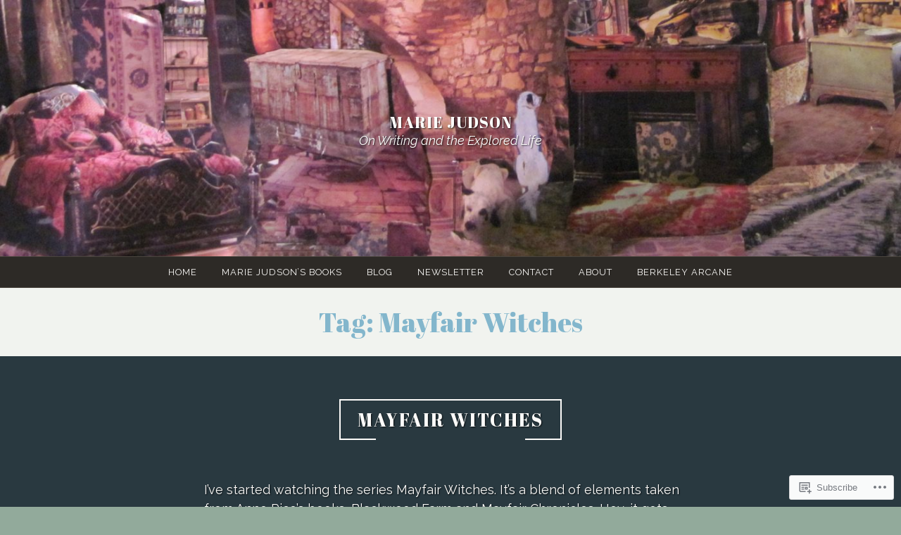

--- FILE ---
content_type: text/css;charset=utf-8
request_url: https://s0.wp.com/?custom-css=1&csblog=6IzB1&cscache=6&csrev=17
body_size: -108
content:
.wp-block-jetpack-mailchimp form{background-color:#2a3940}